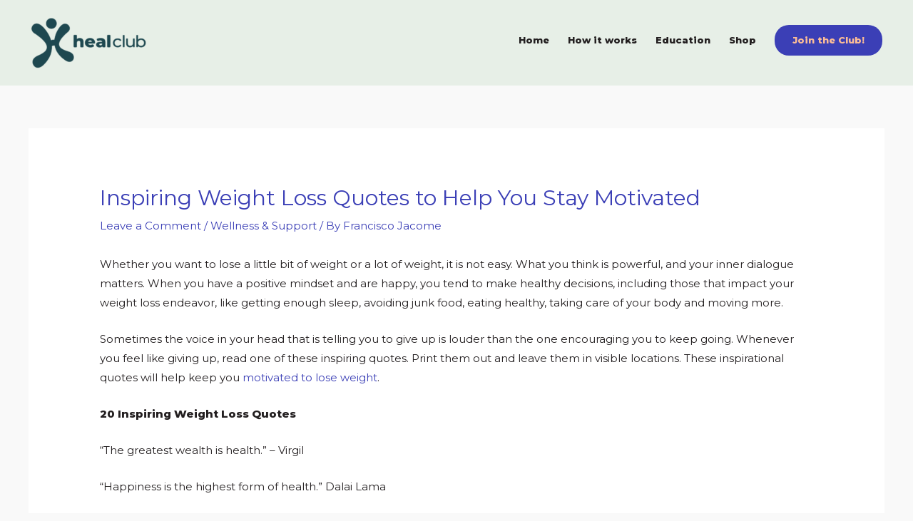

--- FILE ---
content_type: text/css; charset=UTF-8
request_url: https://healclub.com/wp-content/uploads/elementor/css/post-1165.css?ver=1685049175
body_size: 1298
content:
.elementor-1165 .elementor-element.elementor-element-012b4cf > .elementor-container{max-width:1240px;}.elementor-1165 .elementor-element.elementor-element-012b4cf > .elementor-container > .elementor-row > .elementor-column > .elementor-column-wrap > .elementor-widget-wrap{align-content:center;align-items:center;}.elementor-1165 .elementor-element.elementor-element-012b4cf.ob-is-breaking-bad > .elementor-container > .elementor-row, .elementor-1165 .elementor-element.elementor-element-012b4cf.ob-is-breaking-bad > .elementor-container{justify-content:flex-start !important;flex-direction:row;}.elementor-1165 .elementor-element.elementor-element-012b4cf.ob-is-breaking-bad.ob-bb-inner > .elementor-container > .elementor-row, .elementor-1165 .elementor-element.elementor-element-012b4cf.ob-is-breaking-bad.ob-bb-inner > .elementor-container{justify-content:flex-start !important;flex-direction:row;}.elementor-1165 .elementor-element.elementor-element-012b4cf.ob-is-breaking-bad.ob-is-glider > .elementor-container.swiper-container-vertical > .elementor-row, .elementor-1165 .elementor-element.elementor-element-012b4cf.ob-is-breaking-bad.ob-is-glider > .elementor-container.swiper-container-vertical{flex-direction:column;}.elementor-1165 .elementor-element.elementor-element-012b4cf.ob-is-breaking-bad.ob-is-glider.ob-bb-inner > .elementor-container.swiper-container-vertical > .elementor-row, .elementor-1165 .elementor-element.elementor-element-012b4cf.ob-is-breaking-bad.ob-is-glider.ob-bb-inner > .elementor-container.swiper-container-vertical{flex-direction:column;}.elementor-1165 .elementor-element.elementor-element-012b4cf.ob-is-breaking-bad.ob-bb-inner{width:100%;flex:unset;align-self:inherit;}.elementor-1165 .elementor-element.elementor-element-012b4cf:not(.elementor-motion-effects-element-type-background), .elementor-1165 .elementor-element.elementor-element-012b4cf > .elementor-motion-effects-container > .elementor-motion-effects-layer{background-color:#1E4850;}.elementor-1165 .elementor-element.elementor-element-012b4cf{transition:background 0.3s, border 0.3s, border-radius 0.3s, box-shadow 0.3s;padding:50px 0px 50px 0px;}.elementor-1165 .elementor-element.elementor-element-012b4cf > .elementor-background-overlay{transition:background 0.3s, border-radius 0.3s, opacity 0.3s;}.elementor-1165 .elementor-element.elementor-element-8a51de1.elementor-column{align-self:inherit;cursor:default;}.elementor-1165 .elementor-element.elementor-element-dae7ef7{--divider-border-style:solid;--divider-color:#E7EFE7;--divider-border-width:3.9px;}.elementor-1165 .elementor-element.elementor-element-dae7ef7 .elementor-divider-separator{width:100%;margin:0 auto;margin-center:0;}.elementor-1165 .elementor-element.elementor-element-dae7ef7 .elementor-divider{text-align:center;padding-top:5px;padding-bottom:5px;}.elementor-1165 .elementor-element.elementor-element-e74ede8.ob-is-breaking-bad > .elementor-container > .elementor-row, .elementor-1165 .elementor-element.elementor-element-e74ede8.ob-is-breaking-bad > .elementor-container{justify-content:flex-start !important;flex-direction:row;}.elementor-1165 .elementor-element.elementor-element-e74ede8.ob-is-breaking-bad.ob-bb-inner > .elementor-container > .elementor-row, .elementor-1165 .elementor-element.elementor-element-e74ede8.ob-is-breaking-bad.ob-bb-inner > .elementor-container{justify-content:flex-start !important;flex-direction:row;}.elementor-1165 .elementor-element.elementor-element-e74ede8.ob-is-breaking-bad.ob-is-glider > .elementor-container.swiper-container-vertical > .elementor-row, .elementor-1165 .elementor-element.elementor-element-e74ede8.ob-is-breaking-bad.ob-is-glider > .elementor-container.swiper-container-vertical{flex-direction:column;}.elementor-1165 .elementor-element.elementor-element-e74ede8.ob-is-breaking-bad.ob-is-glider.ob-bb-inner > .elementor-container.swiper-container-vertical > .elementor-row, .elementor-1165 .elementor-element.elementor-element-e74ede8.ob-is-breaking-bad.ob-is-glider.ob-bb-inner > .elementor-container.swiper-container-vertical{flex-direction:column;}.elementor-1165 .elementor-element.elementor-element-e74ede8.ob-is-breaking-bad.ob-bb-inner{width:100%;flex:unset;align-self:inherit;}.elementor-1165 .elementor-element.elementor-element-dee9afb.elementor-column{align-self:inherit;cursor:default;}.elementor-1165 .elementor-element.elementor-element-dee9afb > .elementor-element-populated{margin:10px 10px 10px 10px;--e-column-margin-right:10px;--e-column-margin-left:10px;}.elementor-1165 .elementor-element.elementor-element-395ae1e img{width:140px;}.elementor-1165 .elementor-element.elementor-element-f474c86.elementor-column{align-self:inherit;cursor:default;}.elementor-1165 .elementor-element.elementor-element-f474c86 > .elementor-element-populated{margin:10px 10px 10px 10px;--e-column-margin-right:10px;--e-column-margin-left:10px;}.elementor-1165 .elementor-element.elementor-element-bc08fba .elementor-heading-title{color:#FBBD96;}.elementor-1165 .elementor-element.elementor-element-bc08fba.ob-harakiri{writing-mode:inherit;}.elementor-1165 .elementor-element.elementor-element-bc08fba.ob-harakiri .elementor-heading-title{writing-mode:inherit;transform:rotate(0deg);}.elementor-1165 .elementor-element.elementor-element-bc08fba.ob-harakiri .elementor-widget-container > div{writing-mode:inherit;transform:rotate(0deg);}.elementor-1165 .elementor-element.elementor-element-bc08fba .elementor-widget-container{text-indent:0px;mix-blend-mode:inherit;}.elementor-1165 .elementor-element.elementor-element-766b1d4 .elementor-icon-list-items:not(.elementor-inline-items) .elementor-icon-list-item:not(:last-child){padding-bottom:calc(5px/2);}.elementor-1165 .elementor-element.elementor-element-766b1d4 .elementor-icon-list-items:not(.elementor-inline-items) .elementor-icon-list-item:not(:first-child){margin-top:calc(5px/2);}.elementor-1165 .elementor-element.elementor-element-766b1d4 .elementor-icon-list-items.elementor-inline-items .elementor-icon-list-item{margin-right:calc(5px/2);margin-left:calc(5px/2);}.elementor-1165 .elementor-element.elementor-element-766b1d4 .elementor-icon-list-items.elementor-inline-items{margin-right:calc(-5px/2);margin-left:calc(-5px/2);}body.rtl .elementor-1165 .elementor-element.elementor-element-766b1d4 .elementor-icon-list-items.elementor-inline-items .elementor-icon-list-item:after{left:calc(-5px/2);}body:not(.rtl) .elementor-1165 .elementor-element.elementor-element-766b1d4 .elementor-icon-list-items.elementor-inline-items .elementor-icon-list-item:after{right:calc(-5px/2);}.elementor-1165 .elementor-element.elementor-element-766b1d4 .elementor-icon-list-icon i{transition:color 0.3s;}.elementor-1165 .elementor-element.elementor-element-766b1d4 .elementor-icon-list-icon svg{transition:fill 0.3s;}.elementor-1165 .elementor-element.elementor-element-766b1d4{--e-icon-list-icon-size:14px;--icon-vertical-offset:0px;}.elementor-1165 .elementor-element.elementor-element-766b1d4 .elementor-icon-list-text{color:#FFFFFF;transition:color 0.3s;}.elementor-1165 .elementor-element.elementor-element-766b1d4 .elementor-icon-list-item:hover .elementor-icon-list-text{color:#E7EFE7;}.elementor-1165 .elementor-element.elementor-element-e6bcc0e.elementor-column{align-self:inherit;cursor:default;}.elementor-1165 .elementor-element.elementor-element-e6bcc0e > .elementor-element-populated{margin:10px 10px 10px 10px;--e-column-margin-right:10px;--e-column-margin-left:10px;}.elementor-1165 .elementor-element.elementor-element-dcdce7d .elementor-heading-title{color:#FBBD96;}.elementor-1165 .elementor-element.elementor-element-dcdce7d.ob-harakiri{writing-mode:inherit;}.elementor-1165 .elementor-element.elementor-element-dcdce7d.ob-harakiri .elementor-heading-title{writing-mode:inherit;transform:rotate(0deg);}.elementor-1165 .elementor-element.elementor-element-dcdce7d.ob-harakiri .elementor-widget-container > div{writing-mode:inherit;transform:rotate(0deg);}.elementor-1165 .elementor-element.elementor-element-dcdce7d .elementor-widget-container{text-indent:0px;mix-blend-mode:inherit;}.elementor-1165 .elementor-element.elementor-element-f5fc0f7 .elementor-icon-list-items:not(.elementor-inline-items) .elementor-icon-list-item:not(:last-child){padding-bottom:calc(5px/2);}.elementor-1165 .elementor-element.elementor-element-f5fc0f7 .elementor-icon-list-items:not(.elementor-inline-items) .elementor-icon-list-item:not(:first-child){margin-top:calc(5px/2);}.elementor-1165 .elementor-element.elementor-element-f5fc0f7 .elementor-icon-list-items.elementor-inline-items .elementor-icon-list-item{margin-right:calc(5px/2);margin-left:calc(5px/2);}.elementor-1165 .elementor-element.elementor-element-f5fc0f7 .elementor-icon-list-items.elementor-inline-items{margin-right:calc(-5px/2);margin-left:calc(-5px/2);}body.rtl .elementor-1165 .elementor-element.elementor-element-f5fc0f7 .elementor-icon-list-items.elementor-inline-items .elementor-icon-list-item:after{left:calc(-5px/2);}body:not(.rtl) .elementor-1165 .elementor-element.elementor-element-f5fc0f7 .elementor-icon-list-items.elementor-inline-items .elementor-icon-list-item:after{right:calc(-5px/2);}.elementor-1165 .elementor-element.elementor-element-f5fc0f7 .elementor-icon-list-icon i{transition:color 0.3s;}.elementor-1165 .elementor-element.elementor-element-f5fc0f7 .elementor-icon-list-icon svg{transition:fill 0.3s;}.elementor-1165 .elementor-element.elementor-element-f5fc0f7{--e-icon-list-icon-size:14px;--icon-vertical-offset:0px;}.elementor-1165 .elementor-element.elementor-element-f5fc0f7 .elementor-icon-list-text{color:#FFFFFF;transition:color 0.3s;}.elementor-1165 .elementor-element.elementor-element-f5fc0f7 .elementor-icon-list-item:hover .elementor-icon-list-text{color:#E7EFE7;}.elementor-1165 .elementor-element.elementor-element-c6c7e3a.elementor-column{align-self:inherit;cursor:default;}.elementor-1165 .elementor-element.elementor-element-c6c7e3a > .elementor-element-populated{margin:10px 10px 10px 10px;--e-column-margin-right:10px;--e-column-margin-left:10px;}.elementor-1165 .elementor-element.elementor-element-c59d9c4 .elementor-heading-title{color:#FBBD96;}.elementor-1165 .elementor-element.elementor-element-c59d9c4.ob-harakiri{writing-mode:inherit;}.elementor-1165 .elementor-element.elementor-element-c59d9c4.ob-harakiri .elementor-heading-title{writing-mode:inherit;transform:rotate(0deg);}.elementor-1165 .elementor-element.elementor-element-c59d9c4.ob-harakiri .elementor-widget-container > div{writing-mode:inherit;transform:rotate(0deg);}.elementor-1165 .elementor-element.elementor-element-c59d9c4 .elementor-widget-container{text-indent:0px;mix-blend-mode:inherit;}.elementor-1165 .elementor-element.elementor-element-f931e7b{--grid-template-columns:repeat(0, auto);--icon-size:16px;--grid-column-gap:12px;--grid-row-gap:0px;}.elementor-1165 .elementor-element.elementor-element-f931e7b .elementor-widget-container{text-align:left;}.elementor-1165 .elementor-element.elementor-element-f931e7b .elementor-social-icon{background-color:#E7EFE7;}.elementor-1165 .elementor-element.elementor-element-f931e7b .elementor-social-icon i{color:#1E4850;}.elementor-1165 .elementor-element.elementor-element-f931e7b .elementor-social-icon svg{fill:#1E4850;}.elementor-1165 .elementor-element.elementor-element-f931e7b .elementor-social-icon:hover{background-color:#FBBD96;}.elementor-1165 .elementor-element.elementor-element-cc45d63.ob-is-breaking-bad > .elementor-container > .elementor-row, .elementor-1165 .elementor-element.elementor-element-cc45d63.ob-is-breaking-bad > .elementor-container{justify-content:flex-start !important;flex-direction:row;}.elementor-1165 .elementor-element.elementor-element-cc45d63.ob-is-breaking-bad.ob-bb-inner > .elementor-container > .elementor-row, .elementor-1165 .elementor-element.elementor-element-cc45d63.ob-is-breaking-bad.ob-bb-inner > .elementor-container{justify-content:flex-start !important;flex-direction:row;}.elementor-1165 .elementor-element.elementor-element-cc45d63.ob-is-breaking-bad.ob-is-glider > .elementor-container.swiper-container-vertical > .elementor-row, .elementor-1165 .elementor-element.elementor-element-cc45d63.ob-is-breaking-bad.ob-is-glider > .elementor-container.swiper-container-vertical{flex-direction:column;}.elementor-1165 .elementor-element.elementor-element-cc45d63.ob-is-breaking-bad.ob-is-glider.ob-bb-inner > .elementor-container.swiper-container-vertical > .elementor-row, .elementor-1165 .elementor-element.elementor-element-cc45d63.ob-is-breaking-bad.ob-is-glider.ob-bb-inner > .elementor-container.swiper-container-vertical{flex-direction:column;}.elementor-1165 .elementor-element.elementor-element-cc45d63.ob-is-breaking-bad.ob-bb-inner{width:100%;flex:unset;align-self:inherit;}.elementor-1165 .elementor-element.elementor-element-cc45d63:not(.elementor-motion-effects-element-type-background), .elementor-1165 .elementor-element.elementor-element-cc45d63 > .elementor-motion-effects-container > .elementor-motion-effects-layer{background-color:#E7EFE7;}.elementor-1165 .elementor-element.elementor-element-cc45d63{border-style:solid;border-width:1px 0px 0px 0px;border-color:rgba(122,122,122,0.13);transition:background 0.3s, border 0.3s, border-radius 0.3s, box-shadow 0.3s;padding:30px 0px 30px 0px;}.elementor-1165 .elementor-element.elementor-element-cc45d63 > .elementor-background-overlay{transition:background 0.3s, border-radius 0.3s, opacity 0.3s;}.elementor-1165 .elementor-element.elementor-element-189d278.elementor-column{align-self:inherit;cursor:default;}.elementor-1165 .elementor-element.elementor-element-063b7fa .hfe-copyright-wrapper{text-align:center;}.elementor-1165 .elementor-element.elementor-element-063b7fa .hfe-copyright-wrapper a, .elementor-1165 .elementor-element.elementor-element-063b7fa .hfe-copyright-wrapper{color:#1E4850;}html, body{overflow-x:auto;}@media(max-width:1024px) and (min-width:768px){.elementor-1165 .elementor-element.elementor-element-dee9afb{width:25%;}.elementor-1165 .elementor-element.elementor-element-f474c86{width:22%;}.elementor-1165 .elementor-element.elementor-element-e6bcc0e{width:21%;}.elementor-1165 .elementor-element.elementor-element-c6c7e3a{width:30%;}}@media(max-width:1024px){.elementor-1165 .elementor-element.elementor-element-8a51de1 > .elementor-element-populated > .elementor-widget-wrap{padding:0px 0px 0px 0px;}}@media(max-width:767px){.elementor-1165 .elementor-element.elementor-element-012b4cf{padding:50px 10px 10px 10px;}.elementor-1165 .elementor-element.elementor-element-dee9afb{width:50%;}.elementor-1165 .elementor-element.elementor-element-dee9afb > .elementor-element-populated{margin:20px 20px 20px 20px;--e-column-margin-right:20px;--e-column-margin-left:20px;}.elementor-1165 .elementor-element.elementor-element-f474c86{width:50%;}.elementor-1165 .elementor-element.elementor-element-f474c86 > .elementor-element-populated{margin:20px 20px 20px 20px;--e-column-margin-right:20px;--e-column-margin-left:20px;}.elementor-1165 .elementor-element.elementor-element-e6bcc0e{width:50%;}.elementor-1165 .elementor-element.elementor-element-e6bcc0e > .elementor-element-populated{margin:20px 20px 20px 20px;--e-column-margin-right:20px;--e-column-margin-left:20px;}.elementor-1165 .elementor-element.elementor-element-c6c7e3a{width:50%;}.elementor-1165 .elementor-element.elementor-element-c6c7e3a > .elementor-element-populated{margin:20px 20px 20px 20px;--e-column-margin-right:20px;--e-column-margin-left:20px;}.elementor-1165 .elementor-element.elementor-element-f931e7b{--grid-row-gap:15px;}.elementor-1165 .elementor-element.elementor-element-063b7fa .hfe-copyright-wrapper{text-align:center;}}